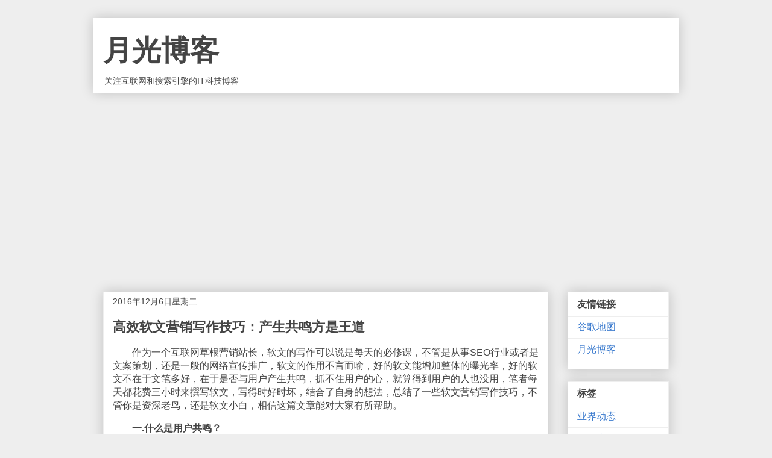

--- FILE ---
content_type: text/html; charset=UTF-8
request_url: https://info.williamlong.info/2016/12/blog-post_6.html
body_size: 17599
content:
<!DOCTYPE html>
<html class='v2' dir='ltr' lang='zh-CN' xmlns='http://www.w3.org/1999/xhtml' xmlns:b='http://www.google.com/2005/gml/b' xmlns:data='http://www.google.com/2005/gml/data' xmlns:expr='http://www.google.com/2005/gml/expr'>
<head>
<link href='https://www.blogger.com/static/v1/widgets/335934321-css_bundle_v2.css' rel='stylesheet' type='text/css'/>
<meta content='width=device-width, initial-scale=1, maximum-scale=1' name='viewport'/>
<meta content='text/html; charset=UTF-8' http-equiv='Content-Type'/>
<meta content='blogger' name='generator'/>
<link href='https://info.williamlong.info/favicon.ico' rel='icon' type='image/x-icon'/>
<link href='https://info.williamlong.info/2016/12/blog-post_6.html' rel='canonical'/>
<!--Can't find substitution for tag [blog.ieCssRetrofitLinks]-->
<meta content='https://info.williamlong.info/2016/12/blog-post_6.html' property='og:url'/>
<meta content='高效软文营销写作技巧：产生共鸣方是王道' property='og:title'/>
<meta content='　　作为一个互联网草根营销站长，软文的写作可以说是每天的必修课，不管是从事SEO行业或者是文案策划，还是一般的网络宣传推广，软文的作用不言而喻，好的软文能增加整体的曝光率，好的软文不在于文笔多好，在于是否与用户产生共鸣，抓不住用户的心，就算得到用户的人也没用，笔者每天都花费三小时...' property='og:description'/>
<title>高效软文营销写作技巧&#65306;产生共鸣方是王道-月光博客</title>
<style id='page-skin-1' type='text/css'><!--
/*
-----------------------------------------------
Blogger Template Style
Name:     Awesome Inc.
Designer: Tina Chen
URL:      tinachen.org
----------------------------------------------- */
/* Variable definitions
====================
<Variable name="keycolor" description="Main Color" type="color" default="#ffffff"/>
<Group description="Page" selector="body">
<Variable name="body.font" description="Font" type="font"
default="normal normal 13px Arial, Tahoma, Helvetica, FreeSans, sans-serif"/>
<Variable name="body.background.color" description="Background Color" type="color" default="#000000"/>
<Variable name="body.text.color" description="Text Color" type="color" default="#ffffff"/>
</Group>
<Group description="Links" selector=".main-inner">
<Variable name="link.color" description="Link Color" type="color" default="#888888"/>
<Variable name="link.visited.color" description="Visited Color" type="color" default="#444444"/>
<Variable name="link.hover.color" description="Hover Color" type="color" default="#cccccc"/>
</Group>
<Group description="Blog Title" selector=".header h1">
<Variable name="header.font" description="Title Font" type="font"
default="normal bold 40px Arial, Tahoma, Helvetica, FreeSans, sans-serif"/>
<Variable name="header.text.color" description="Title Color" type="color" default="#444444" />
<Variable name="header.background.color" description="Header Background" type="color" default="transparent" />
</Group>
<Group description="Blog Description" selector=".header .description">
<Variable name="description.font" description="Font" type="font"
default="normal normal 14px Arial, Tahoma, Helvetica, FreeSans, sans-serif"/>
<Variable name="description.text.color" description="Text Color" type="color"
default="#444444" />
</Group>
<Group description="Tabs Text" selector=".tabs-inner .widget li a">
<Variable name="tabs.font" description="Font" type="font"
default="normal bold 14px Arial, Tahoma, Helvetica, FreeSans, sans-serif"/>
<Variable name="tabs.text.color" description="Text Color" type="color" default="#444444"/>
<Variable name="tabs.selected.text.color" description="Selected Color" type="color" default="#444444"/>
</Group>
<Group description="Tabs Background" selector=".tabs-outer .PageList">
<Variable name="tabs.background.color" description="Background Color" type="color" default="#141414"/>
<Variable name="tabs.selected.background.color" description="Selected Color" type="color" default="#444444"/>
<Variable name="tabs.border.color" description="Border Color" type="color" default="#eeeeee"/>
</Group>
<Group description="Date Header" selector=".main-inner .widget h2.date-header, .main-inner .widget h2.date-header span">
<Variable name="date.font" description="Font" type="font"
default="normal normal 14px Arial, Tahoma, Helvetica, FreeSans, sans-serif"/>
<Variable name="date.text.color" description="Text Color" type="color" default="#666666"/>
<Variable name="date.border.color" description="Border Color" type="color" default="#eeeeee"/>
</Group>
<Group description="Post Title" selector="h3.post-title, h4, h3.post-title a">
<Variable name="post.title.font" description="Font" type="font"
default="normal bold 22px Arial, Tahoma, Helvetica, FreeSans, sans-serif"/>
<Variable name="post.title.text.color" description="Text Color" type="color" default="#444444"/>
</Group>
<Group description="Post Background" selector=".post">
<Variable name="post.background.color" description="Background Color" type="color" default="#ffffff" />
<Variable name="post.border.color" description="Border Color" type="color" default="#eeeeee" />
<Variable name="post.border.bevel.color" description="Bevel Color" type="color" default="#eeeeee"/>
</Group>
<Group description="Gadget Title" selector="h2">
<Variable name="widget.title.font" description="Font" type="font"
default="normal bold 14px Arial, Tahoma, Helvetica, FreeSans, sans-serif"/>
<Variable name="widget.title.text.color" description="Text Color" type="color" default="#444444"/>
</Group>
<Group description="Gadget Text" selector=".sidebar .widget">
<Variable name="widget.font" description="Font" type="font"
default="normal normal 14px Arial, Tahoma, Helvetica, FreeSans, sans-serif"/>
<Variable name="widget.text.color" description="Text Color" type="color" default="#444444"/>
<Variable name="widget.alternate.text.color" description="Alternate Color" type="color" default="#666666"/>
</Group>
<Group description="Gadget Links" selector=".sidebar .widget">
<Variable name="widget.link.color" description="Link Color" type="color" default="#3778cd"/>
<Variable name="widget.link.visited.color" description="Visited Color" type="color" default="#4d469c"/>
<Variable name="widget.link.hover.color" description="Hover Color" type="color" default="#3778cd"/>
</Group>
<Group description="Gadget Background" selector=".sidebar .widget">
<Variable name="widget.background.color" description="Background Color" type="color" default="#141414"/>
<Variable name="widget.border.color" description="Border Color" type="color" default="#222222"/>
<Variable name="widget.border.bevel.color" description="Bevel Color" type="color" default="#000000"/>
</Group>
<Group description="Sidebar Background" selector=".column-left-inner .column-right-inner">
<Variable name="widget.outer.background.color" description="Background Color" type="color" default="transparent" />
</Group>
<Group description="Images" selector=".main-inner">
<Variable name="image.background.color" description="Background Color" type="color" default="transparent"/>
<Variable name="image.border.color" description="Border Color" type="color" default="transparent"/>
</Group>
<Group description="Feed" selector=".blog-feeds">
<Variable name="feed.text.color" description="Text Color" type="color" default="#444444"/>
</Group>
<Group description="Feed Links" selector=".blog-feeds">
<Variable name="feed.link.color" description="Link Color" type="color" default="#3778cd"/>
<Variable name="feed.link.visited.color" description="Visited Color" type="color" default="#4d469c"/>
<Variable name="feed.link.hover.color" description="Hover Color" type="color" default="#3778cd"/>
</Group>
<Group description="Pager" selector=".blog-pager">
<Variable name="pager.background.color" description="Background Color" type="color" default="#ffffff" />
</Group>
<Group description="Footer" selector=".footer-outer">
<Variable name="footer.background.color" description="Background Color" type="color" default="#ffffff" />
<Variable name="footer.text.color" description="Text Color" type="color" default="#444444" />
</Group>
<Variable name="title.shadow.spread" description="Title Shadow" type="length" default="-1px" min="-1px" max="100px"/>
<Variable name="body.background" description="Body Background" type="background"
color="#eeeeee"
default="$(color) none repeat scroll top left"/>
<Variable name="body.background.gradient.cap" description="Body Gradient Cap" type="url"
default="none"/>
<Variable name="body.background.size" description="Body Background Size" type="string" default="auto"/>
<Variable name="tabs.background.gradient" description="Tabs Background Gradient" type="url"
default="none"/>
<Variable name="header.background.gradient" description="Header Background Gradient" type="url" default="none" />
<Variable name="header.padding.top" description="Header Top Padding" type="length" default="22px" min="0" max="100px"/>
<Variable name="header.margin.top" description="Header Top Margin" type="length" default="0" min="0" max="100px"/>
<Variable name="header.margin.bottom" description="Header Bottom Margin" type="length" default="0" min="0" max="100px"/>
<Variable name="widget.padding.top" description="Widget Padding Top" type="length" default="8px" min="0" max="20px"/>
<Variable name="widget.padding.side" description="Widget Padding Side" type="length" default="15px" min="0" max="100px"/>
<Variable name="widget.outer.margin.top" description="Widget Top Margin" type="length" default="0" min="0" max="100px"/>
<Variable name="widget.outer.background.gradient" description="Gradient" type="url" default="none" />
<Variable name="widget.border.radius" description="Gadget Border Radius" type="length" default="0" min="0" max="100px"/>
<Variable name="outer.shadow.spread" description="Outer Shadow Size" type="length" default="0" min="0" max="100px"/>
<Variable name="date.header.border.radius.top" description="Date Header Border Radius Top" type="length" default="0" min="0" max="100px"/>
<Variable name="date.header.position" description="Date Header Position" type="length" default="15px" min="0" max="100px"/>
<Variable name="date.space" description="Date Space" type="length" default="30px" min="0" max="100px"/>
<Variable name="date.position" description="Date Float" type="string" default="static" />
<Variable name="date.padding.bottom" description="Date Padding Bottom" type="length" default="0" min="0" max="100px"/>
<Variable name="date.border.size" description="Date Border Size" type="length" default="0" min="0" max="10px"/>
<Variable name="date.background" description="Date Background" type="background" color="transparent"
default="$(color) none no-repeat scroll top left" />
<Variable name="date.first.border.radius.top" description="Date First top radius" type="length" default="0" min="0" max="100px"/>
<Variable name="date.last.space.bottom" description="Date Last Space Bottom" type="length"
default="20px" min="0" max="100px"/>
<Variable name="date.last.border.radius.bottom" description="Date Last bottom radius" type="length" default="0" min="0" max="100px"/>
<Variable name="post.first.padding.top" description="First Post Padding Top" type="length" default="0" min="0" max="100px"/>
<Variable name="image.shadow.spread" description="Image Shadow Size" type="length" default="0" min="0" max="100px"/>
<Variable name="image.border.radius" description="Image Border Radius" type="length" default="0" min="0" max="100px"/>
<Variable name="separator.outdent" description="Separator Outdent" type="length" default="15px" min="0" max="100px"/>
<Variable name="title.separator.border.size" description="Widget Title Border Size" type="length" default="1px" min="0" max="10px"/>
<Variable name="list.separator.border.size" description="List Separator Border Size" type="length" default="1px" min="0" max="10px"/>
<Variable name="shadow.spread" description="Shadow Size" type="length" default="0" min="0" max="100px"/>
<Variable name="startSide" description="Side where text starts in blog language" type="automatic" default="left"/>
<Variable name="endSide" description="Side where text ends in blog language" type="automatic" default="right"/>
<Variable name="date.side" description="Side where date header is placed" type="string" default="right"/>
<Variable name="pager.border.radius.top" description="Pager Border Top Radius" type="length" default="0" min="0" max="100px"/>
<Variable name="pager.space.top" description="Pager Top Space" type="length" default="1em" min="0" max="20em"/>
<Variable name="footer.background.gradient" description="Background Gradient" type="url" default="none" />
<Variable name="mobile.background.size" description="Mobile Background Size" type="string"
default="auto"/>
<Variable name="mobile.background.overlay" description="Mobile Background Overlay" type="string"
default="transparent none repeat scroll top left"/>
<Variable name="mobile.button.color" description="Mobile Button Color" type="color" default="#ffffff" />
*/
/* Content
----------------------------------------------- */
body {
font: normal normal 1em Arial, Tahoma, Helvetica, FreeSans, sans-serif;
color: #444444;
background: #eeeeee none repeat scroll top left;
}
html body .content-outer {
min-width: 0;
max-width: 100%;
width: 100%;
}
a:link {
text-decoration: none;
color: #3778cd;
}
a:visited {
text-decoration: none;
color: #4d469c;
}
a:hover {
text-decoration: underline;
color: #3778cd;
}
.body-fauxcolumn-outer .cap-top {
position: absolute;
z-index: 1;
height: 276px;
width: 100%;
background: transparent none repeat-x scroll top left;
_background-image: none;
}
/* Columns
----------------------------------------------- */
.content-inner {
padding: 0;
}
.header-inner .section {
margin: 0 16px;
}
.tabs-inner .section {
margin: 0 16px;
}
.main-inner {
padding-top: 30px;
}
.main-inner .column-center-inner,
.main-inner .column-left-inner,
.main-inner .column-right-inner {
padding: 0 5px;
}
*+html body .main-inner .column-center-inner {
margin-top: -30px;
}
#layout .main-inner .column-center-inner {
margin-top: 0;
}
/* Header
----------------------------------------------- */
.header-outer {
margin: 0 0 0 0;
background: #FFFFFF none repeat scroll 0 0;
}
.Header h1 {
font: normal bold 3em Arial, Tahoma, Helvetica, FreeSans, sans-serif;
color: #444444;
text-shadow: 0 0 -1px #000000;
}
.Header h1 a {
color: #444444;
}
.Header .description {
font: normal normal 14px Arial, Tahoma, Helvetica, FreeSans, sans-serif;
color: #444444;
}
.header-inner .Header .titlewrapper,
.header-inner .Header .descriptionwrapper {
padding-left: 0;
padding-right: 0;
margin-bottom: 0;
}
.header-inner .Header .titlewrapper {
padding-top: 22px;
}
/* Tabs
----------------------------------------------- */
.tabs-outer {
overflow: hidden;
position: relative;
background: #eeeeee url(https://www.williamlong.info/images/tabs_gradient_light.png) repeat scroll 0 0;
}
#layout .tabs-outer {
overflow: visible;
}
.tabs-cap-top, .tabs-cap-bottom {
position: absolute;
width: 100%;
border-top: 1px solid #999999;
}
.tabs-cap-bottom {
bottom: 0;
}
.tabs-inner .widget li a {
display: inline-block;
margin: 0;
padding: .6em 1.5em;
font: normal bold 14px Arial, Tahoma, Helvetica, FreeSans, sans-serif;
color: #444444;
border-top: 1px solid #999999;
border-bottom: 1px solid #999999;
border-left: 1px solid #999999;
height: 16px;
line-height: 16px;
}
.tabs-inner .widget li:last-child a {
border-right: 1px solid #999999;
}
.tabs-inner .widget li.selected a, .tabs-inner .widget li a:hover {
background: #666666 url(https://www.williamlong.info/images/tabs_gradient_light.png) repeat-x scroll 0 -100px;
color: #ffffff;
}
/* Headings
----------------------------------------------- */
h2 {
font: normal bold 1em Arial, Tahoma, Helvetica, FreeSans, sans-serif;
color: #444444;
}
/* Widgets
----------------------------------------------- */
.main-inner .section {
margin: 0 27px;
padding: 0;
}
.main-inner .column-left-outer,
.main-inner .column-right-outer {
margin-top: 0;
}
#layout .main-inner .column-left-outer,
#layout .main-inner .column-right-outer {
margin-top: 0;
}
.main-inner .column-left-inner,
.main-inner .column-right-inner {
background: transparent none repeat 0 0;
-moz-box-shadow: 0 0 0 rgba(0, 0, 0, .2);
-webkit-box-shadow: 0 0 0 rgba(0, 0, 0, .2);
-goog-ms-box-shadow: 0 0 0 rgba(0, 0, 0, .2);
box-shadow: 0 0 0 rgba(0, 0, 0, .2);
-moz-border-radius: 0;
-webkit-border-radius: 0;
-goog-ms-border-radius: 0;
border-radius: 0;
}
#layout .main-inner .column-left-inner,
#layout .main-inner .column-right-inner {
margin-top: 0;
}
.sidebar .widget {
font: normal normal 1em Arial, Tahoma, Helvetica, FreeSans, sans-serif;
color: #444444;
}
.sidebar .widget a:link {
color: #3778cd;
}
.sidebar .widget a:visited {
color: #4d469c;
}
.sidebar .widget a:hover {
color: #3778cd;
}
.sidebar .widget h2 {
text-shadow: 0 0 -1px #000000;
}
.main-inner .widget {
background-color: #ffffff;
border: 1px solid #eeeeee;
padding: 0 15px 15px;
margin: 20px -16px;
-moz-box-shadow: 0 0 20px rgba(0, 0, 0, .2);
-webkit-box-shadow: 0 0 20px rgba(0, 0, 0, .2);
-goog-ms-box-shadow: 0 0 20px rgba(0, 0, 0, .2);
box-shadow: 0 0 20px rgba(0, 0, 0, .2);
-moz-border-radius: 0;
-webkit-border-radius: 0;
-goog-ms-border-radius: 0;
border-radius: 0;
}
.main-inner .widget h2 {
margin: 0 -15px;
padding: .6em 15px .5em;
border-bottom: 1px solid transparent;
}
.footer-inner .widget h2 {
padding: 0 0 .4em;
border-bottom: 1px solid transparent;
}
.main-inner .widget h2 + div, .footer-inner .widget h2 + div {
border-top: 1px solid #eeeeee;
padding-top: 8px;
}
.main-inner .widget .widget-content {
margin: 0 -15px;
padding: 7px 15px 0;
}
.main-inner .widget ul, .main-inner .widget #ArchiveList ul.flat {
margin: -8px -15px 0;
padding: 0;
list-style: none;
}
.main-inner .widget #ArchiveList {
margin: -8px 0 0;
}
.main-inner .widget ul li, .main-inner .widget #ArchiveList ul.flat li {
padding: .5em 15px;
text-indent: 0;
color: #666666;
border-top: 1px solid #eeeeee;
border-bottom: 1px solid transparent;
}
.main-inner .widget #ArchiveList ul li {
padding-top: .25em;
padding-bottom: .25em;
}
.main-inner .widget ul li:first-child, .main-inner .widget #ArchiveList ul.flat li:first-child {
border-top: none;
}
.main-inner .widget ul li:last-child, .main-inner .widget #ArchiveList ul.flat li:last-child {
border-bottom: none;
}
.post-body {
position: relative;
}
.main-inner .widget .post-body ul {
padding: 0 2.5em;
margin: .5em 0;
list-style: disc;
}
.main-inner .widget .post-body ul li {
padding: 0.25em 0;
margin-bottom: .25em;
color: #444444;
border: none;
}
.footer-inner .widget ul {
padding: 0;
list-style: none;
}
.widget .zippy {
color: #666666;
}
/* Posts
----------------------------------------------- */
body .main-inner .Blog {
padding: 0;
margin-bottom: 1em;
background-color: transparent;
border: none;
-moz-box-shadow: 0 0 0 rgba(0, 0, 0, 0);
-webkit-box-shadow: 0 0 0 rgba(0, 0, 0, 0);
-goog-ms-box-shadow: 0 0 0 rgba(0, 0, 0, 0);
box-shadow: 0 0 0 rgba(0, 0, 0, 0);
}
.main-inner .section:last-child .Blog:last-child {
padding: 0;
margin-bottom: 1em;
}
.main-inner .widget h2.date-header {
margin: 0 -15px 1px;
padding: 0 0 0 0;
font: normal normal 14px Arial, Tahoma, Helvetica, FreeSans, sans-serif;
color: #444444;
background: transparent none no-repeat scroll top left;
border-top: 0 solid #eeeeee;
border-bottom: 1px solid transparent;
-moz-border-radius-topleft: 0;
-moz-border-radius-topright: 0;
-webkit-border-top-left-radius: 0;
-webkit-border-top-right-radius: 0;
border-top-left-radius: 0;
border-top-right-radius: 0;
position: static;
bottom: 100%;
right: 15px;
text-shadow: 0 0 -1px #000000;
}
.main-inner .widget h2.date-header span {
font: normal normal 14px Arial, Tahoma, Helvetica, FreeSans, sans-serif;
display: block;
padding: .5em 15px;
border-left: 0 solid #eeeeee;
border-right: 0 solid #eeeeee;
}
.date-outer {
position: relative;
margin: 30px 0 20px;
padding: 0 15px;
background-color: #ffffff;
border: 1px solid #eeeeee;
-moz-box-shadow: 0 0 20px rgba(0, 0, 0, .2);
-webkit-box-shadow: 0 0 20px rgba(0, 0, 0, .2);
-goog-ms-box-shadow: 0 0 20px rgba(0, 0, 0, .2);
box-shadow: 0 0 20px rgba(0, 0, 0, .2);
-moz-border-radius: 0;
-webkit-border-radius: 0;
-goog-ms-border-radius: 0;
border-radius: 0;
}
.date-outer:first-child {
margin-top: 0;
}
.date-outer:last-child {
margin-bottom: 20px;
-moz-border-radius-bottomleft: 0;
-moz-border-radius-bottomright: 0;
-webkit-border-bottom-left-radius: 0;
-webkit-border-bottom-right-radius: 0;
-goog-ms-border-bottom-left-radius: 0;
-goog-ms-border-bottom-right-radius: 0;
border-bottom-left-radius: 0;
border-bottom-right-radius: 0;
}
.date-posts {
margin: 0 -15px;
padding: 0 15px;
clear: both;
}
.post-outer, .inline-ad {
border-top: 1px solid #eeeeee;
margin: 0 -15px;
padding: 15px 15px;
}
.post-outer {
padding-bottom: 10px;
}
.post-outer:first-child {
padding-top: 0;
border-top: none;
}
.post-outer:last-child, .inline-ad:last-child {
border-bottom: none;
}
.post-body {
position: relative;
}
.post-body img {
padding: 8px;
background: transparent;
border: 1px solid transparent;
-moz-box-shadow: 0 0 0 rgba(0, 0, 0, .2);
-webkit-box-shadow: 0 0 0 rgba(0, 0, 0, .2);
box-shadow: 0 0 0 rgba(0, 0, 0, .2);
-moz-border-radius: 0;
-webkit-border-radius: 0;
border-radius: 0;
}
h3.post-title, h4 {
font: normal bold 22px Arial, Tahoma, Helvetica, FreeSans, sans-serif;
color: #444444;
}
h3.post-title a {
font: normal bold 22px Arial, Tahoma, Helvetica, FreeSans, sans-serif;
color: #444444;
}
h3.post-title a:hover {
color: #3778cd;
text-decoration: underline;
}
.post-header {
margin: 0 0 1em;
}
.post-body {
line-height: 1.4;
}
.post-outer h2 {
color: #444444;
}
.post-footer {
margin: 1.5em 0 0;
}
#blog-pager {
padding: 15px;
font-size: 120%;
background-color: #ffffff;
border: 1px solid #eeeeee;
-moz-box-shadow: 0 0 20px rgba(0, 0, 0, .2);
-webkit-box-shadow: 0 0 20px rgba(0, 0, 0, .2);
-goog-ms-box-shadow: 0 0 20px rgba(0, 0, 0, .2);
box-shadow: 0 0 20px rgba(0, 0, 0, .2);
-moz-border-radius: 0;
-webkit-border-radius: 0;
-goog-ms-border-radius: 0;
border-radius: 0;
-moz-border-radius-topleft: 0;
-moz-border-radius-topright: 0;
-webkit-border-top-left-radius: 0;
-webkit-border-top-right-radius: 0;
-goog-ms-border-top-left-radius: 0;
-goog-ms-border-top-right-radius: 0;
border-top-left-radius: 0;
border-top-right-radius-topright: 0;
margin-top: 1em;
}
.blog-feeds, .post-feeds {
margin: 1em 0;
text-align: center;
color: #444444;
}
.blog-feeds a, .post-feeds a {
color: #3778cd;
}
.blog-feeds a:visited, .post-feeds a:visited {
color: #4d469c;
}
.blog-feeds a:hover, .post-feeds a:hover {
color: #3778cd;
}
.post-outer .comments {
margin-top: 2em;
}
/* Comments
----------------------------------------------- */
.comments .comments-content .icon.blog-author {
background-repeat: no-repeat;
background-image: url([data-uri]);
}
.comments .comments-content .loadmore a {
border-top: 1px solid #999999;
border-bottom: 1px solid #999999;
}
.comments .continue {
border-top: 2px solid #999999;
}
/* Footer
----------------------------------------------- */
.footer-outer {
margin: -20px 0 -1px;
padding: 20px 0 0;
color: #444444;
overflow: hidden;
}
.footer-fauxborder-left {
border-top: 1px solid #eeeeee;
background: #ffffff none repeat scroll 0 0;
-moz-box-shadow: 0 0 20px rgba(0, 0, 0, .2);
-webkit-box-shadow: 0 0 20px rgba(0, 0, 0, .2);
-goog-ms-box-shadow: 0 0 20px rgba(0, 0, 0, .2);
box-shadow: 0 0 20px rgba(0, 0, 0, .2);
margin: 0 -20px;
}
/* Mobile
----------------------------------------------- */
body.mobile {
background-size: auto;
}
.mobile .body-fauxcolumn-outer {
background: transparent none repeat scroll top left;
}
*+html body.mobile .main-inner .column-center-inner {
margin-top: 0;
}
.mobile .main-inner .widget {
padding: 0 0 15px;
}
.mobile .main-inner .widget h2 + div,
.mobile .footer-inner .widget h2 + div {
border-top: none;
padding-top: 0;
}
.mobile .footer-inner .widget h2 {
padding: 0.5em 0;
border-bottom: none;
}
.mobile .main-inner .widget .widget-content {
margin: 0;
padding: 7px 0 0;
}
.mobile .main-inner .widget ul,
.mobile .main-inner .widget #ArchiveList ul.flat {
margin: 0 -15px 0;
}
.mobile .main-inner .widget h2.date-header {
right: 0;
}
.mobile .date-header span {
padding: 0.4em 0;
}
.mobile .date-outer:first-child {
margin-bottom: 0;
border: 1px solid #eeeeee;
-moz-border-radius-topleft: 0;
-moz-border-radius-topright: 0;
-webkit-border-top-left-radius: 0;
-webkit-border-top-right-radius: 0;
-goog-ms-border-top-left-radius: 0;
-goog-ms-border-top-right-radius: 0;
border-top-left-radius: 0;
border-top-right-radius: 0;
}
.mobile .date-outer {
border-color: #eeeeee;
border-width: 0 1px 1px;
}
.mobile .date-outer:last-child {
margin-bottom: 0;
}
.mobile .main-inner {
padding: 0;
}
.mobile .header-inner .section {
margin: 0;
}
.mobile .post-outer, .mobile .inline-ad {
padding: 5px 0;
}
.mobile .tabs-inner .section {
margin: 0 10px;
}
.mobile .main-inner .widget h2 {
margin: 0;
padding: 0;
}
.mobile .main-inner .widget h2.date-header span {
padding: 0;
}
.mobile .main-inner .widget .widget-content {
margin: 0;
padding: 7px 0 0;
}
.mobile #blog-pager {
border: 1px solid transparent;
background: #ffffff none repeat scroll 0 0;
}
.mobile .main-inner .column-left-inner,
.mobile .main-inner .column-right-inner {
background: transparent none repeat 0 0;
-moz-box-shadow: none;
-webkit-box-shadow: none;
-goog-ms-box-shadow: none;
box-shadow: none;
}
.mobile .date-posts {
margin: 0;
padding: 0;
}
.mobile .footer-fauxborder-left {
margin: 0;
border-top: inherit;
}
.mobile .main-inner .section:last-child .Blog:last-child {
margin-bottom: 0;
}
.mobile-index-contents {
color: #444444;
}
.mobile .mobile-link-button {
background: #3778cd url(https://www.williamlong.info/images/tabs_gradient_light.png) repeat scroll 0 0;
}
.mobile-link-button a:link, .mobile-link-button a:visited {
color: #ffffff;
}
.mobile .tabs-inner .PageList .widget-content {
background: transparent;
border-top: 1px solid;
border-color: #999999;
color: #444444;
}
.mobile .tabs-inner .PageList .widget-content .pagelist-arrow {
border-left: 1px solid #999999;
}

--></style>
<style id='template-skin-1' type='text/css'><!--
body {
min-width: 970px;
}
.content-outer, .content-fauxcolumn-outer, .region-inner {
min-width: 970px;
max-width: 970px;
_width: 970px;
}
.main-inner .columns {
padding-left: 0px;
padding-right: 200px;
}
.main-inner .fauxcolumn-center-outer {
left: 0px;
right: 200px;
/* IE6 does not respect left and right together */
_width: expression(this.parentNode.offsetWidth -
parseInt("0px") -
parseInt("200px") + 'px');
}
.main-inner .fauxcolumn-left-outer {
width: 0px;
}
.main-inner .fauxcolumn-right-outer {
width: 200px;
}
.main-inner .column-left-outer {
width: 0px;
right: 100%;
margin-left: -0px;
}
.main-inner .column-right-outer {
width: 200px;
margin-right: -200px;
}
#layout {
min-width: 0;
}
#layout .content-outer {
min-width: 0;
width: 800px;
}
#layout .region-inner {
min-width: 0;
width: auto;
}
body#layout div.add_widget {
padding: 8px;
}
body#layout div.add_widget a {
margin-left: 32px;
}
--></style>
<script type='text/javascript'>
        (function(i,s,o,g,r,a,m){i['GoogleAnalyticsObject']=r;i[r]=i[r]||function(){
        (i[r].q=i[r].q||[]).push(arguments)},i[r].l=1*new Date();a=s.createElement(o),
        m=s.getElementsByTagName(o)[0];a.async=1;a.src=g;m.parentNode.insertBefore(a,m)
        })(window,document,'script','https://www.google-analytics.com/analytics.js','ga');
        ga('create', 'UA-272027-5', 'auto', 'blogger');
        ga('blogger.send', 'pageview');
      </script>
<link href='https://www.blogger.com/dyn-css/authorization.css?targetBlogID=766200220505015507&amp;zx=6ffb0fc1-2722-4b06-918c-73b57e3531bc' media='none' onload='if(media!=&#39;all&#39;)media=&#39;all&#39;' rel='stylesheet'/><noscript><link href='https://www.blogger.com/dyn-css/authorization.css?targetBlogID=766200220505015507&amp;zx=6ffb0fc1-2722-4b06-918c-73b57e3531bc' rel='stylesheet'/></noscript>
<meta name='google-adsense-platform-account' content='ca-host-pub-1556223355139109'/>
<meta name='google-adsense-platform-domain' content='blogspot.com'/>

<script async src="https://pagead2.googlesyndication.com/pagead/js/adsbygoogle.js?client=ca-pub-8464600688944785&host=ca-host-pub-1556223355139109" crossorigin="anonymous"></script>

<!-- data-ad-client=ca-pub-8464600688944785 -->

</head>
<body class='loading'>
<div class='navbar no-items section' id='navbar' name='Navbar'>
</div>
<div class='body-fauxcolumns'>
<div class='fauxcolumn-outer body-fauxcolumn-outer'>
<div class='cap-top'>
<div class='cap-left'></div>
<div class='cap-right'></div>
</div>
<div class='fauxborder-left'>
<div class='fauxborder-right'></div>
<div class='fauxcolumn-inner'>
</div>
</div>
<div class='cap-bottom'>
<div class='cap-left'></div>
<div class='cap-right'></div>
</div>
</div>
</div>
<div class='content'>
<div class='content-fauxcolumns'>
<div class='fauxcolumn-outer content-fauxcolumn-outer'>
<div class='cap-top'>
<div class='cap-left'></div>
<div class='cap-right'></div>
</div>
<div class='fauxborder-left'>
<div class='fauxborder-right'></div>
<div class='fauxcolumn-inner'>
</div>
</div>
<div class='cap-bottom'>
<div class='cap-left'></div>
<div class='cap-right'></div>
</div>
</div>
</div>
<div class='content-outer'>
<div class='content-cap-top cap-top'>
<div class='cap-left'></div>
<div class='cap-right'></div>
</div>
<div class='fauxborder-left content-fauxborder-left'>
<div class='fauxborder-right content-fauxborder-right'></div>
<div class='content-inner'>
<header>
<div class='header-outer'>
<div class='header-cap-top cap-top'>
<div class='cap-left'></div>
<div class='cap-right'></div>
</div>
<div class='fauxborder-left header-fauxborder-left'>
<div class='fauxborder-right header-fauxborder-right'></div>
<div class='region-inner header-inner'>
<div class='header section' id='header' name='标题'><div class='widget Header' data-version='1' id='Header1'>
<div id='header-inner'>
<div class='titlewrapper'>
<h1 class='title'>
<a href='https://info.williamlong.info/'>
月光博客
</a>
</h1>
</div>
<div class='descriptionwrapper'>
<p class='description'><span>关注互联网和搜索引擎的IT科技博客</span></p>
</div>
</div>
</div></div>
</div>
</div>
<div class='header-cap-bottom cap-bottom'>
<div class='cap-left'></div>
<div class='cap-right'></div>
</div>
</div>
</header>
<div class='tabs-outer'>
<div class='tabs-cap-top cap-top'>
<div class='cap-left'></div>
<div class='cap-right'></div>
</div>
<div class='fauxborder-left tabs-fauxborder-left'>
<div class='fauxborder-right tabs-fauxborder-right'></div>
<div class='region-inner tabs-inner'>
<div class='tabs section' id='crosscol' name='跨列'><div class='widget HTML' data-version='1' id='HTML1'>
<div class='widget-content'>
<style type="text/css">
body {max-width: 970px;margin: auto;}
.header-outer{width: 970px;margin: auto;box-shadow: 0 0 20px rgb(0 0 0 / 20%);}
.column-center-outer,.column-left-outer,.column-right-outer{position:relative;float:left;_display:inline;_overflow:hidden}
.column-center-outer{width:100%}
.column-left-outer{margin-left:-100%}
.body-fauxcolumns {display: none;}
.footer-outer {display: none;}
@media screen and (max-width:768px) {
body {min-width: 100%;width: 100%;}
.post-body img {max-width: 100%;}
.header-outer {width: 95%;}
.post-body img {max-width: 100%;}
.content-outer, .content-fauxcolumn-outer, .region-inner {
min-width: 100%;
max-width: 100%;
_width: 100%;
width: 100%;
}
.section {margin: 0;}
.post-outer {padding: 1px 10px;}
.main-inner .columns {
    padding-left: 0;
    padding-right: 0;
}
.column-right-outer {width: 100%;}
#layout .content-outer {width: 100%;}
.fauxcolumn-outer {display:none;}
.fauxcolumn-right-outer {display:none;}
.column-right-outer {display:none;}
.column-right-inner {display:none;}
.footer-outer {display:none;}
.main-cap-top {display:none;}
.cap-left {display:none;}
}

</style>
</div>
<div class='clear'></div>
</div></div>
<div class='tabs no-items section' id='crosscol-overflow' name='Cross-Column 2'></div>
</div>
</div>
<div class='tabs-cap-bottom cap-bottom'>
<div class='cap-left'></div>
<div class='cap-right'></div>
</div>
</div>
<div class='main-outer'>
<div class='main-cap-top cap-top'>
<div class='cap-left'></div>
<div class='cap-right'></div>
</div>
<div class='fauxborder-left main-fauxborder-left'>
<div class='fauxborder-right main-fauxborder-right'></div>
<div class='region-inner main-inner'>
<div class='columns fauxcolumns'>
<div class='fauxcolumn-outer fauxcolumn-center-outer'>
<div class='cap-top'>
<div class='cap-left'></div>
<div class='cap-right'></div>
</div>
<div class='fauxborder-left'>
<div class='fauxborder-right'></div>
<div class='fauxcolumn-inner'>
</div>
</div>
<div class='cap-bottom'>
<div class='cap-left'></div>
<div class='cap-right'></div>
</div>
</div>
<div class='fauxcolumn-outer fauxcolumn-left-outer'>
<div class='cap-top'>
<div class='cap-left'></div>
<div class='cap-right'></div>
</div>
<div class='fauxborder-left'>
<div class='fauxborder-right'></div>
<div class='fauxcolumn-inner'>
</div>
</div>
<div class='cap-bottom'>
<div class='cap-left'></div>
<div class='cap-right'></div>
</div>
</div>
<div class='fauxcolumn-outer fauxcolumn-right-outer'>
<div class='cap-top'>
<div class='cap-left'></div>
<div class='cap-right'></div>
</div>
<div class='fauxborder-left'>
<div class='fauxborder-right'></div>
<div class='fauxcolumn-inner'>
</div>
</div>
<div class='cap-bottom'>
<div class='cap-left'></div>
<div class='cap-right'></div>
</div>
</div>
<!-- corrects IE6 width calculation -->
<div class='columns-inner'>
<div class='column-center-outer'>
<div class='column-center-inner'>
<div class='main section' id='main' name='主体'><div class='widget Blog' data-version='1' id='Blog1'>
<div class='blog-posts hfeed'>

          <div class="date-outer">
        
<h2 class='date-header'><span>2016年12月6日星期二</span></h2>

          <div class="date-posts">
        
<div class='post-outer'>
<div class='post hentry uncustomized-post-template' itemprop='blogPost' itemscope='itemscope' itemtype='http://schema.org/BlogPosting'>
<meta content='766200220505015507' itemprop='blogId'/>
<meta content='2957493242496226601' itemprop='postId'/>
<a name='2957493242496226601'></a>
<h3 class='post-title entry-title' itemprop='name'>
高效软文营销写作技巧&#65306;产生共鸣方是王道
</h3>
<div class='post-header'>
<div class='post-header-line-1'></div>
</div>
<div class='post-body entry-content' id='post-body-2957493242496226601' itemprop='description articleBody'>
<p>&#12288;&#12288;作为一个互联网草根营销站长&#65292;软文的写作可以说是每天的必修课&#65292;不管是从事SEO行业或者是文案策划&#65292;还是一般的网络宣传推广&#65292;软文的作用不言而喻&#65292;好的软文能增加整体的曝光率&#65292;好的软文不在于文笔多好&#65292;在于是否与用户产生共鸣&#65292;抓不住用户的心&#65292;就算得到用户的人也没用&#65292;笔者每天都花费三小时来撰写软文&#65292;写得时好时坏&#65292;结合了自身的想法&#65292;总结了一些软文营销写作技巧&#65292;不管你是资深老鸟&#65292;还是软文小白&#65292;相信这篇文章能对大家有所帮助&#12290;</p><p>&#12288;&#12288;<strong>一.什么是用户共鸣&#65311;</strong></p><p>&#12288;&#12288;记得在高中时期有一个玩的比较好的朋友&#65288;暂且叫小A吧&#65289;&#65292;长相没有笔者帅&#65292;个子没有笔者高&#65292;但总有各种办法追女孩&#65292;与笔者同班两年的女同学&#65292;都比不上他加QQ聊天的效率快&#65292;记得好像是一晚上就搞定了&#65292;那时候我们都还在读高中&#65292;他们之所以认识也是笔者的介绍&#65292;当晚小A就找我要了QQ&#65292;由于同学之间都做了一个交流群&#65292;因此找个QQ并不费事&#65292;当晚笔者心理就想&#65292;你这是癞蛤蟆想吃天鹅肉啊&#65292;班上那么多追求者&#65292;岂是你一朝一夕就能搞定的&#65311;第二天小A告诉笔者放学不用等他&#65292;抱着纳闷的心偷偷观察着&#65292;居然看到小A牵着班上女孩的手走出了校门&#65292;不怕被班主任看到吗&#65311;吃惊的同时&#65292;不得不佩服小A的泡妞能力&#65292;比起笔者见到女孩不知道说什么要好太多了&#65292;于是晚上花钱请了小A吃了一顿饭&#65292;请教其泡妞大法&#65292;小A喝了瓶啤酒后&#65292;开始陶醉在昨日的泡妞过程中&#12290;</p><p>&#12288;&#12288;小A&#65306;起初我联系她的时候&#65292;我们两个不知道如何聊天&#65292;为了进一步了解她&#65292;我点击她的QQ资料看了下&#65292;发现了一个她经常玩的游戏&#65306;CF&#65288;腾讯旗下的枪战游戏&#65292;小学生最爱&#65289;&#65281;没有想到还有女孩喜欢这种游戏的&#65292;于是便投其所好和她聊起了游戏方面的事情&#65292;当聊到游戏时&#65292;我和她的话就开始增多了&#65292;这是一个好的现象&#65292;后来得知她之所以喜欢玩这类游戏&#65292;是因为游戏里可以找到倾诉的战友以及打发时间&#65292;对于这类女孩最容易沦陷的&#65292;恰好我也偶尔玩CF&#65292;后来...............啪啦啪啦&#65292;最后我直接向她告白&#65292;说希望有一个能一起打枪的女朋友&#65292;加上我邀请她晚上出来喝奶茶&#65292;虽然开始她婉拒&#65292;但后来还是出来了&#65292;在喝茶的期间&#65292;又聊了许多关于彼此的事&#65292;然后就没然后了&#12290;</p><p>&#12288;&#12288;听到小A的解释&#65292;一股怒意在心里燃烧&#65292;原来追女孩子这么简单&#65292;自己怎么没想到呢&#65311;从小A的例子可以看出&#65292;除了其他因素外&#65292;很大原因是因为小A与女孩产生了共鸣&#65292;因此达到最后的美好结局&#65292;什么是用户共鸣&#65311;简单来说&#65306;知我心者谓我心忧&#65292;不知我者谓我何求&#65281;想要与用户产生共鸣&#65292;得知道用户的内心想法&#65292;同时还得充当用户的参谋&#65292;而非一个推销员&#65292;就目前而言&#65292;90%的用户都反感主动上门卖产品的&#65292;原因在于两者没有内心所产生的共鸣&#12290;作为一个SEO自媒体营销人员&#65292;若是不知道这些&#65292;估计连追女孩都会成为难题&#12290;</p><p>&#12288;&#12288;<strong>二.产生共鸣的条件因素</strong></p><p>&#12288;&#12288;1.分析用户的行为和想法&#65306;之前笔者也做过软文写作之类的工作&#65292;大多都是自己想到什么就写什么&#65292;导致看的用户少之又少&#65292;虽说都是自己一字一字写出来的&#65292;也具备一些价值性&#65292;但难以与用户产生共鸣&#65292;因此后期转换策略&#65292;从&ldquo;写给用户看&rdquo;到&ldquo;写用户想看&rdquo;&#65292;效果确实长进了不少&#65307;每一个行业都有着不同的用户群体&#65292;之所以选择互联网很大一部分人是为了找答案而非找合作&#65292;很多企业也往往认为只要用户看得到网站就能带来订单&#65292;因此在做网站的时候都是在介绍本产品多么牛X&#65292;却不知道用户内心真正的想法&#12290;如何更好的了解用户内容所想呢&#65311;可以采用以下两个方法来试试&#12290;</p><p>&#12288;&#12288;第一个方法&#65306;动脑思考用户是谁&#65311;用户上网都搜索了什么&#65311;搜索的目的是什么&#65311;每一个行业都不同&#65292;这里就拿SEO行业来举例吧&#65292;针对SEO行业来说&#65292;上网搜索SEO相关内容的大多都是想了解并学习SEO的&#65292;因此分享SEO教程或是一些小白学习成功案例是最能产生共鸣的&#12290;再拿搬家行业来举例吧&#65292;上网搜索搬家的用户情况是什么&#65311;当然是需要搬家了&#65292;这类搬家前的用户想要了解什么&#65311;当然是价格和地址电话了&#65292;只要知道用户内心需求所想&#65292;那么写一篇高效共鸣的软文是非常轻松的&#12290;</p><p>&#12288;&#12288;第二个方法&#65306;同病相怜&#65292;和用户打成一片&#65306;了解用户&#65292;自然要与用户打成一篇&#65292;方能更好的了解&#65292;例如做减肥产品推销的&#65292;用户大多关心如何快速减肥&#65292;而非哪款减肥产品好&#65292;如何寻找这类群体呢&#65311;可以通过QQ群&#65292;论坛&#65292;贴吧等交流社区进行查找&#65292;记得不要以一个产品推销者的身份去了解用户&#65292;否则用户会感受到危机感&#65292;这厮接近我无非就是忽悠钱&#65292;少和他交流为好&#65307;采用同病相怜的方法最佳&#65292; 先交朋友后谈生意最佳&#65292;往往同病相怜之人最容易获取信任&#65292;彼此之间的痛苦&#65292;能双方分享发泄&#65292;当获取信任后&#65292;就可以间接推销产品&#65292;例如&#65306;我之前也是肥胖患者&#65292;后来在亲戚的介绍下&#65292;买了一款产品辅助&#65292;效果还不错&#65307;这样站在同病相怜的角色去宣传远比硬生生灌输要强得多&#12290;</p><p>&#12288;&#12288;2.直插用户痛点的标题&#65306;一篇能与用户产生共鸣的文章&#65292;很大程度上受益于网站的标题&#65292;正如一个人漂亮与否&#65292;首先看脸&#65292;甚至看眼睛鼻子嘴巴等&#65292;而软文的标题正是这一张脸&#65292;能不能吸引用户的眼球&#65292;能不能解决用户内心的寂寞&#65292;能不能让用户产生进一步了解的冲动&#65292;更重要的是要让用户知道这里有价值的内容&#12290;</p><p>&#12288;&#12288;标题的写作技巧可以围绕&#65306;以利诱人&#12289;以新馋人&#12289;以情动人&#12289;以事感人&#12289;以悬引人&#12289;以密迷人&#12289;以险吓人&#12289;以问呼人&#12289;以趣绕人&#12289;以议动人方面等入手&#65292;关于标题的写法在这里就不做够多例子说明了&#65292;大家可以看看自己想的标题是否具备以上特征&#12290;</p><p>&#12288;&#12288;3.文章内容的价值性&#65306;除了吸引的标题和用户的需求分析数据外&#65292;重点就在文章的内容上&#65292;可以说前面的几步都是服务于用户看内容的&#65292;内容的价值性就是判断用户是否愿意花时间来阅读&#65292;可以自己阅读&#65292;看看自己有耐心阅读完毕吗&#65311;就拿卢松松博客来说&#65292;每天分享的内容都具备价值可读性&#65292;因此才会有那么多人愿意花费十几分钟的时间去阅读&#12290;内容的价值判断可以靠&#65306;内容需求度&#12289;内容可读性&#12289;内容新意度等&#65292;内容需求度也就是与用户的想法息息相关的&#65307;内容可读性也就是界面的排版是否整齐&#65292;方便阅读&#65292;以及字面的意思是否容易理解&#65292;若都是枯燥无味的官方语言&#65292;哪怕价值再高也容易让用户产生反感&#12290;</p><p>&#12288;&#12288;<strong>三.哪些软文容易被用户&ldquo;拒之门外&rdquo;&#65311;</strong></p><p>&#12288;&#12288;1.没有核心点的软文&#65306;一篇软文的价值在于软文具备阐述的核心点&#65292;若没有一个核心点加以细化来撰写&#65292;很容易就写成了概括性文章&#65292;分不清核心在哪里&#65292;举个例子&#65306;用户假如想找一篇SEO教程的文章&#65292;但你写着写着就写成看&ldquo;上百度&#65292;看教程&rdquo;等概况文章&#65292;一篇软文若是没有写细写精&#65292;就不算一篇好的软文&#65292;更别说产生共鸣了&#12290;</p><p>&#12288;&#12288;2.被用户看穿目的的软文&#65306;被用户看穿的软文如何解释呢&#65311;很简单&#65292;看了你的标题就知道你软文的目的是做什么的了&#65292;没有了点击看的欲望&#65292;这就涉及到个人文采的能力了&#65292;若是你的软文从标题就大概了解你只是做广告的&#65292;那么这类软文也就属于失败的&#65292;想要与用户产生共鸣&#65292;在于挖掘用户的内心&#65292;同时给人&ldquo;犹抱琵琶半遮面&rdquo;的感觉&#65292;什么样的软文最容易被用户看穿呢&#65311;一是过硬的官方语言&#65292;二是平凡的文章思路&#65292;这两点都是可以加强的&#65292;要说文采不好&#65292;可以练习&#65292;不去练习就别抱怨为何别人的软文流量那么高&#12290;</p><p>&#12288;&#12288;3.概括性的软文&#65306;在第一条也提到过&#65292;所谓概括性文章是指局部概括&#65292;大概给出一个方向&#65292;至于如何去操作并未写明&#65292;之前一个朋友写了一篇SEO的文章&#65292;拿给笔者看&#65292;整篇文章大概的介绍了他是如何接触SEO&#65292;选择SEO的目的以及发展方向&#65292;其中一句话是这样写的&#65306;本人花了2个月终于把排名做上去了&#65292;后来就升职了&#12290;对于读者来说&#65292;这就属于一段简短的概括了&#65292;用户最关心的核心就是如何做上去的&#65292;而非关心作者是否升职了&#65292;因此在写软文&#65292;明确核心&#65292;写细写精才能赢得用户的心&#12290;</p><p>&#12288;&#12288;4.采集过时的软文&#65306;做SEO的人群中&#65292;有部分人喜欢采集&#65292;并非说采集不好&#65292;若是别人的文章符合用户产生共鸣&#65292;转载过来益处良多&#65292;原因在于时间的问题&#65292;过时的内容或许用户已经看过了&#65292;没有二次再看的目的&#65292;因此哪怕采集&#65292;最好采集刚发布的内容最佳&#12290;</p><p>&#12288;&#12288;5.内容过于官方化&#65292;没有让读者产生感同身受的效果&#65306;想要写好一篇软文&#65292;最好避免官方的口语出现&#65292;很多朋友认为官方的语气能让用户感受到权威性&#65292;当然针对不同行业而言&#65292;应优先考虑用户的阅读承受能力&#65292;官方语言并不能让读者产生类似的感同身受&#65292;一般采用故事型适当的穿插营销的内容最佳&#65292;如果说你不会做故事型软文&#65292;那么是否能借助别人的故事&#65311;互联网上故事并不少&#65292;需要自己去寻找题材&#65292;有故事不会做软文&#65292;只能说明融入故事能力有限&#12290;</p><p>&#12288;&#12288;<strong>四&#12289;写好一篇与用户共鸣的软文流程</strong></p><p>&#12288;&#12288;1&#12289;明确读者群体&#65306;每一篇好的软文&#65292;都是经过深思熟虑分析而得出的结晶&#65292;在写一篇软文之前&#65292;你要知道哪些人会看软文&#65292;从性别&#12289;年龄&#12289;专业&#12289;职位等分析&#65292;也就是说你写文章打算写给谁看的&#65292;要是你都不知道写给谁看的&#65292;那只能迷迷糊糊的在互联网摸爬滚打了&#12290;</p><p>&#12288;&#12288;2&#12289;明确读者需求&#65306;知道了读者的群体后&#65292;其次在想想&#65292;用户想看什么样的内容&#65311;关于这一步一直是一个难题&#65292;根本不知道如何去下手&#65292;会写不如会问&#65292;会问不如会听&#65292;写会倾听用户的心声&#65292;就拿笔者来说吧&#65292;整天要花三小时去写原创&#65292;根本没有那么多题材&#65292;大多题材都源于用户&#65292;因此笔者会在群里询问大家&#65292;若需求较大&#65292;笔者的题材也就确定下来了&#65307;也就是大家多去和用户交流&#65292;互联网上用户很多&#65292;就看个人如何去寻找了&#65292;用户都有交流需求&#65292;因此交流的地方大多都存在用户&#12290;</p><p>&#12288;&#12288;3&#12289;明确软文核心点以及标题&#65306;正如上面介绍所说&#65292;一篇软文都是具备核心点的&#65292;文章想要阐述什么内容&#65292;核心如同软文的灵魂一般&#65292;缺少核心的软文不过是一具行尸走肉罢了&#12290;而且核心只有一个&#65292;千万不要多核心软文&#65292;不然只会降低软文的质量度&#12290;</p><p>&#12288;&#12288;4&#12289;软文前面的导语不可或缺&#65306;在写一篇软文的时候&#65292;一般情况下都会在前面加上一小段导语&#65292;而导语的作用就是简短的告诉读者本文的核心&#65292;一般直入主题的软文会缺少一些过渡&#65292;同时对于要做SEO的朋友也不好穿插关键词&#65292;因此写好一个良好的导语有助于读者更好阅读&#12290;</p><p>&#12288;&#12288;5&#12289;按段落方式布局软文排版&#65306;一般软文常用的写作方式以总-分-总的形式来写&#65292;首尾写的是本文的概括内容&#65292;而正文部分介绍软文的核心点&#65292;关于需要做什么内容&#65292;就靠自己的分析而得结论了&#65292;每个行业的软文都不同&#65292;用户需求也不同&#65292;因此在此不一一举例介绍了&#12290;</p><p>&#12288;&#12288;补充&#65306;写完一篇好的软文后&#65292;接下来就是去展现给用户了&#65292;需要一些渠道资源&#65292;大家可以借助互联网的大型平台进行发布&#65292;随着自媒体越来越火爆的今天&#65292;想要推广一篇好的软文依然要借助这些平台&#65292;大家可以去申请搜狐&#12289;今日头条等媒体&#65292;没有条件可在某宝花钱购买&#65292;或许很多人写了好的软文却不知道如何去推广&#65292;简单的原理就是&#65306;找到用户&#65292;引导用户&#65292;利诱用户&#65292;再宣传给用户&#12290;</p><p>&#12288;&#12288;总结&#65306;关于如何去写一篇高效的软文&#65292;重点是抓住用户需求点&#65292;再结合自身文采发挥软文的效果&#65292;若不懂用户&#65292;根本无法与之产生共鸣&#65292;更别想让人看软文了&#65292;很多人以为只要把这些软文发布在大型平台上&#65292;就会有很多人看&#65292;互联网要真那么简单个个都是大神了&#65292;本文重在明确一个思考动脑的方向&#65292;而非详细的操作过程&#65292;如果思维没有转变过来&#65292;那么实操一百遍也是没有用&#12290;</p><p>&#12288;&#12288;来源&#65306;投稿&#65292;作者&#65306;岑辉宇&#65292;微信公众号&#65306;qq945748441&nbsp; 私人微信&#65306;chy945748441&#65292;<a href="http://www.chyseo.net/2277.html" target="_blank">原文链接</a>&#12290;</p> 
<div style='clear: both;'></div>
</div>
<div class='post-footer'>
<div class='post-footer-line post-footer-line-1'>
<span class='post-author vcard'>
</span>
<span class='post-timestamp'>
</span>
<span class='post-comment-link'>
</span>
<span class='post-icons'>
</span>
<div class='post-share-buttons goog-inline-block'>
</div>
</div>
<div class='post-footer-line post-footer-line-2'>
<span class='post-labels'>
</span>
</div>
<div class='post-footer-line post-footer-line-3'>
<span class='post-location'>
</span>
</div>
</div>
</div>
<div class='comments' id='comments'>
<a name='comments'></a>
</div>
</div>

        </div></div>
      
</div>
<div class='loader'></div>
<div class='blog-pager' id='blog-pager'>
<span id='blog-pager-newer-link'>
<a class='blog-pager-newer-link' href='https://info.williamlong.info/2016/12/2016.html' id='Blog1_blog-pager-newer-link' title='较新的博文'>较新的博文</a>
</span>
<span id='blog-pager-older-link'>
<a class='blog-pager-older-link' href='https://info.williamlong.info/2016/12/blog-post.html' id='Blog1_blog-pager-older-link' title='较早的博文'>较早的博文</a>
</span>
<a class='home-link' href='https://info.williamlong.info/'>主页</a>
</div>
<div class='clear'></div>
<div class='post-feeds'>
</div>
</div></div>
</div>
</div>
<div class='column-left-outer'>
<div class='column-left-inner'>
<aside>
</aside>
</div>
</div>
<div class='column-right-outer'>
<div class='column-right-inner'>
<aside>
<div class='sidebar section' id='sidebar-right-1'><div class='widget LinkList' data-version='1' id='LinkList1'>
<h2>友情链接</h2>
<div class='widget-content'>
<ul>
<li><a href='https://www.williamlong.info/google/'>谷歌地图</a></li>
<li><a href='https://www.williamlong.info/'>月光博客</a></li>
</ul>
<div class='clear'></div>
</div>
</div><div class='widget Label' data-version='1' id='Label1'>
<h2>标签</h2>
<div class='widget-content list-label-widget-content'>
<ul>
<li>
<a dir='ltr' href='https://info.williamlong.info/search/label/%E4%B8%9A%E7%95%8C%E5%8A%A8%E6%80%81'>业界动态</a>
</li>
<li>
<a dir='ltr' href='https://info.williamlong.info/search/label/%E8%BD%AF%E4%BB%B6%E5%BA%94%E7%94%A8'>软件应用</a>
</li>
<li>
<a dir='ltr' href='https://info.williamlong.info/search/label/%E7%94%9F%E6%B4%BB%E6%84%9F%E6%82%9F'>生活感悟</a>
</li>
<li>
<a dir='ltr' href='https://info.williamlong.info/search/label/%E4%BA%92%E8%81%94%E7%BD%91%E7%BB%9C'>互联网络</a>
</li>
<li>
<a dir='ltr' href='https://info.williamlong.info/search/label/%E7%BD%91%E7%AB%99%E5%BB%BA%E8%AE%BE'>网站建设</a>
</li>
<li>
<a dir='ltr' href='https://info.williamlong.info/search/label/%E7%BD%91%E7%BB%9C%E6%97%A5%E5%BF%97'>网络日志</a>
</li>
<li>
<a dir='ltr' href='https://info.williamlong.info/search/label/%E6%90%9C%E7%B4%A2%E5%BC%95%E6%93%8E'>搜索引擎</a>
</li>
<li>
<a dir='ltr' href='https://info.williamlong.info/search/label/%E7%BC%96%E7%A8%8B%E5%BC%80%E5%8F%91'>编程开发</a>
</li>
<li>
<a dir='ltr' href='https://info.williamlong.info/search/label/%E7%BD%91%E7%BB%9C%E5%9C%B0%E5%9B%BE'>网络地图</a>
</li>
</ul>
<div class='clear'></div>
</div>
</div></div>
</aside>
</div>
</div>
</div>
<div style='clear: both'></div>
<!-- columns -->
</div>
<!-- main -->
</div>
</div>
<div class='main-cap-bottom cap-bottom'>
<div class='cap-left'></div>
<div class='cap-right'></div>
</div>
</div>
<footer>
<div class='footer-outer'>
<div class='footer-cap-top cap-top'>
<div class='cap-left'></div>
<div class='cap-right'></div>
</div>
<div class='fauxborder-left footer-fauxborder-left'>
<div class='fauxborder-right footer-fauxborder-right'></div>
<div class='region-inner footer-inner'>
<div class='foot section' id='footer-1'><div class='widget HTML' data-version='1' id='HTML2'>
<div class='widget-content'>
<style type="text/css">
.loader {
  height: 32px;
  margin-top: 0;
  text-align: center;
  background: transparent url('https://cdnjs.cloudflare.com/ajax/libs/layer/3.1.1/theme/default/loading-2.gif') no-repeat center center;
  background-size: 32px 32px;
  opacity: 0;
  animation: flipAnimation 1s infinite;
  transition: opacity 300ms;
}
</style>
<script src="https://cdnjs.cloudflare.com/ajax/libs/infinite-ajax-scroll/3.0.0/infinite-ajax-scroll.min.js"></script>
<script>
let ias = new InfiniteAjaxScroll('.blog-posts', {
  item: '.date-outer',
  next: '#blog-pager-older-link a',
  pagination: '#blog-pager',
  spinner: '.loader',
});
ias.on('load', function(event) {
  event.nocache = true; // prevent IAS from adding a timestamp query param to the url
});
var last = 0;
ias.on('last', function() {
last=1;
});
ias.on('page', (event) => {
if (last==0) {
document.title = event.title;
let state = history.state;
history.replaceState(state, event.title, event.url);
}
});
</script>
</div>
<div class='clear'></div>
</div></div>
<!-- outside of the include in order to lock Attribution widget -->
<div class='foot section' id='footer-3' name='页脚'><div class='widget Attribution' data-version='1' id='Attribution1'>
<div class='widget-content' style='text-align: center;'>
月光博客. 由 <a href='https://www.blogger.com' target='_blank'>Blogger</a> 提供支持.
</div>
<div class='clear'></div>
</div></div>
</div>
</div>
<div class='footer-cap-bottom cap-bottom'>
<div class='cap-left'></div>
<div class='cap-right'></div>
</div>
</div>
</footer>
<!-- content -->
</div>
</div>
<div class='content-cap-bottom cap-bottom'>
<div class='cap-left'></div>
<div class='cap-right'></div>
</div>
</div>
</div>
<script type='text/javascript'>
    window.setTimeout(function() {
        document.body.className = document.body.className.replace('loading', '');
      }, 10);
  </script>

<script type="text/javascript" src="https://www.blogger.com/static/v1/widgets/3845888474-widgets.js"></script>
<script type='text/javascript'>
window['__wavt'] = 'AOuZoY72DoUB335mXsdqtqstSlVsYLDvVQ:1768481998184';_WidgetManager._Init('//www.blogger.com/rearrange?blogID\x3d766200220505015507','//info.williamlong.info/2016/12/blog-post_6.html','766200220505015507');
_WidgetManager._SetDataContext([{'name': 'blog', 'data': {'blogId': '766200220505015507', 'title': '\u6708\u5149\u535a\u5ba2', 'url': 'https://info.williamlong.info/2016/12/blog-post_6.html', 'canonicalUrl': 'https://info.williamlong.info/2016/12/blog-post_6.html', 'homepageUrl': 'https://info.williamlong.info/', 'searchUrl': 'https://info.williamlong.info/search', 'canonicalHomepageUrl': 'https://info.williamlong.info/', 'blogspotFaviconUrl': 'https://info.williamlong.info/favicon.ico', 'bloggerUrl': 'https://www.blogger.com', 'hasCustomDomain': true, 'httpsEnabled': true, 'enabledCommentProfileImages': true, 'gPlusViewType': 'FILTERED_POSTMOD', 'adultContent': false, 'analyticsAccountNumber': 'UA-272027-5', 'encoding': 'UTF-8', 'locale': 'zh-CN', 'localeUnderscoreDelimited': 'zh_cn', 'languageDirection': 'ltr', 'isPrivate': false, 'isMobile': false, 'isMobileRequest': false, 'mobileClass': '', 'isPrivateBlog': false, 'isDynamicViewsAvailable': false, 'feedLinks': '\n', 'meTag': '', 'adsenseClientId': 'ca-pub-8464600688944785', 'adsenseHostId': 'ca-host-pub-1556223355139109', 'adsenseHasAds': true, 'adsenseAutoAds': true, 'boqCommentIframeForm': true, 'loginRedirectParam': '', 'view': '', 'dynamicViewsCommentsSrc': '//www.blogblog.com/dynamicviews/4224c15c4e7c9321/js/comments.js', 'dynamicViewsScriptSrc': '//www.blogblog.com/dynamicviews/2dfa401275732ff9', 'plusOneApiSrc': 'https://apis.google.com/js/platform.js', 'disableGComments': true, 'interstitialAccepted': false, 'sharing': {'platforms': [{'name': '\u83b7\u53d6\u94fe\u63a5', 'key': 'link', 'shareMessage': '\u83b7\u53d6\u94fe\u63a5', 'target': ''}, {'name': 'Facebook', 'key': 'facebook', 'shareMessage': '\u5206\u4eab\u5230 Facebook', 'target': 'facebook'}, {'name': 'BlogThis!', 'key': 'blogThis', 'shareMessage': 'BlogThis!', 'target': 'blog'}, {'name': 'X', 'key': 'twitter', 'shareMessage': '\u5206\u4eab\u5230 X', 'target': 'twitter'}, {'name': 'Pinterest', 'key': 'pinterest', 'shareMessage': '\u5206\u4eab\u5230 Pinterest', 'target': 'pinterest'}, {'name': '\u7535\u5b50\u90ae\u4ef6', 'key': 'email', 'shareMessage': '\u7535\u5b50\u90ae\u4ef6', 'target': 'email'}], 'disableGooglePlus': true, 'googlePlusShareButtonWidth': 0, 'googlePlusBootstrap': '\x3cscript type\x3d\x22text/javascript\x22\x3ewindow.___gcfg \x3d {\x27lang\x27: \x27zh_CN\x27};\x3c/script\x3e'}, 'hasCustomJumpLinkMessage': true, 'jumpLinkMessage': 'Read more \xbb', 'pageType': 'item', 'postId': '2957493242496226601', 'pageName': '\u9ad8\u6548\u8f6f\u6587\u8425\u9500\u5199\u4f5c\u6280\u5de7\uff1a\u4ea7\u751f\u5171\u9e23\u65b9\u662f\u738b\u9053', 'pageTitle': '\u6708\u5149\u535a\u5ba2: \u9ad8\u6548\u8f6f\u6587\u8425\u9500\u5199\u4f5c\u6280\u5de7\uff1a\u4ea7\u751f\u5171\u9e23\u65b9\u662f\u738b\u9053'}}, {'name': 'features', 'data': {}}, {'name': 'messages', 'data': {'edit': '\u4fee\u6539', 'linkCopiedToClipboard': '\u94fe\u63a5\u5df2\u590d\u5236\u5230\u526a\u8d34\u677f\uff01', 'ok': '\u786e\u5b9a', 'postLink': '\u535a\u6587\u94fe\u63a5'}}, {'name': 'template', 'data': {'name': 'custom', 'localizedName': '\u81ea\u5b9a\u4e49', 'isResponsive': false, 'isAlternateRendering': false, 'isCustom': true}}, {'name': 'view', 'data': {'classic': {'name': 'classic', 'url': '?view\x3dclassic'}, 'flipcard': {'name': 'flipcard', 'url': '?view\x3dflipcard'}, 'magazine': {'name': 'magazine', 'url': '?view\x3dmagazine'}, 'mosaic': {'name': 'mosaic', 'url': '?view\x3dmosaic'}, 'sidebar': {'name': 'sidebar', 'url': '?view\x3dsidebar'}, 'snapshot': {'name': 'snapshot', 'url': '?view\x3dsnapshot'}, 'timeslide': {'name': 'timeslide', 'url': '?view\x3dtimeslide'}, 'isMobile': false, 'title': '\u9ad8\u6548\u8f6f\u6587\u8425\u9500\u5199\u4f5c\u6280\u5de7\uff1a\u4ea7\u751f\u5171\u9e23\u65b9\u662f\u738b\u9053', 'description': '\u3000\u3000\u4f5c\u4e3a\u4e00\u4e2a\u4e92\u8054\u7f51\u8349\u6839\u8425\u9500\u7ad9\u957f\uff0c\u8f6f\u6587\u7684\u5199\u4f5c\u53ef\u4ee5\u8bf4\u662f\u6bcf\u5929\u7684\u5fc5\u4fee\u8bfe\uff0c\u4e0d\u7ba1\u662f\u4ece\u4e8bSEO\u884c\u4e1a\u6216\u8005\u662f\u6587\u6848\u7b56\u5212\uff0c\u8fd8\u662f\u4e00\u822c\u7684\u7f51\u7edc\u5ba3\u4f20\u63a8\u5e7f\uff0c\u8f6f\u6587\u7684\u4f5c\u7528\u4e0d\u8a00\u800c\u55bb\uff0c\u597d\u7684\u8f6f\u6587\u80fd\u589e\u52a0\u6574\u4f53\u7684\u66dd\u5149\u7387\uff0c\u597d\u7684\u8f6f\u6587\u4e0d\u5728\u4e8e\u6587\u7b14\u591a\u597d\uff0c\u5728\u4e8e\u662f\u5426\u4e0e\u7528\u6237\u4ea7\u751f\u5171\u9e23\uff0c\u6293\u4e0d\u4f4f\u7528\u6237\u7684\u5fc3\uff0c\u5c31\u7b97\u5f97\u5230\u7528\u6237\u7684\u4eba\u4e5f\u6ca1\u7528\uff0c\u7b14\u8005\u6bcf\u5929\u90fd\u82b1\u8d39\u4e09\u5c0f\u65f6...', 'url': 'https://info.williamlong.info/2016/12/blog-post_6.html', 'type': 'item', 'isSingleItem': true, 'isMultipleItems': false, 'isError': false, 'isPage': false, 'isPost': true, 'isHomepage': false, 'isArchive': false, 'isLabelSearch': false, 'postId': 2957493242496226601}}]);
_WidgetManager._RegisterWidget('_HeaderView', new _WidgetInfo('Header1', 'header', document.getElementById('Header1'), {}, 'displayModeFull'));
_WidgetManager._RegisterWidget('_HTMLView', new _WidgetInfo('HTML1', 'crosscol', document.getElementById('HTML1'), {}, 'displayModeFull'));
_WidgetManager._RegisterWidget('_BlogView', new _WidgetInfo('Blog1', 'main', document.getElementById('Blog1'), {'cmtInteractionsEnabled': false, 'lightboxEnabled': true, 'lightboxModuleUrl': 'https://www.blogger.com/static/v1/jsbin/2467690418-lbx__zh_cn.js', 'lightboxCssUrl': 'https://www.blogger.com/static/v1/v-css/828616780-lightbox_bundle.css'}, 'displayModeFull'));
_WidgetManager._RegisterWidget('_LinkListView', new _WidgetInfo('LinkList1', 'sidebar-right-1', document.getElementById('LinkList1'), {}, 'displayModeFull'));
_WidgetManager._RegisterWidget('_LabelView', new _WidgetInfo('Label1', 'sidebar-right-1', document.getElementById('Label1'), {}, 'displayModeFull'));
_WidgetManager._RegisterWidget('_HTMLView', new _WidgetInfo('HTML2', 'footer-1', document.getElementById('HTML2'), {}, 'displayModeFull'));
_WidgetManager._RegisterWidget('_AttributionView', new _WidgetInfo('Attribution1', 'footer-3', document.getElementById('Attribution1'), {}, 'displayModeFull'));
</script>
</body>
</html>

--- FILE ---
content_type: text/html; charset=utf-8
request_url: https://www.google.com/recaptcha/api2/aframe
body_size: 265
content:
<!DOCTYPE HTML><html><head><meta http-equiv="content-type" content="text/html; charset=UTF-8"></head><body><script nonce="ck0o56kw6CAHumokY1iIvg">/** Anti-fraud and anti-abuse applications only. See google.com/recaptcha */ try{var clients={'sodar':'https://pagead2.googlesyndication.com/pagead/sodar?'};window.addEventListener("message",function(a){try{if(a.source===window.parent){var b=JSON.parse(a.data);var c=clients[b['id']];if(c){var d=document.createElement('img');d.src=c+b['params']+'&rc='+(localStorage.getItem("rc::a")?sessionStorage.getItem("rc::b"):"");window.document.body.appendChild(d);sessionStorage.setItem("rc::e",parseInt(sessionStorage.getItem("rc::e")||0)+1);localStorage.setItem("rc::h",'1768739194786');}}}catch(b){}});window.parent.postMessage("_grecaptcha_ready", "*");}catch(b){}</script></body></html>